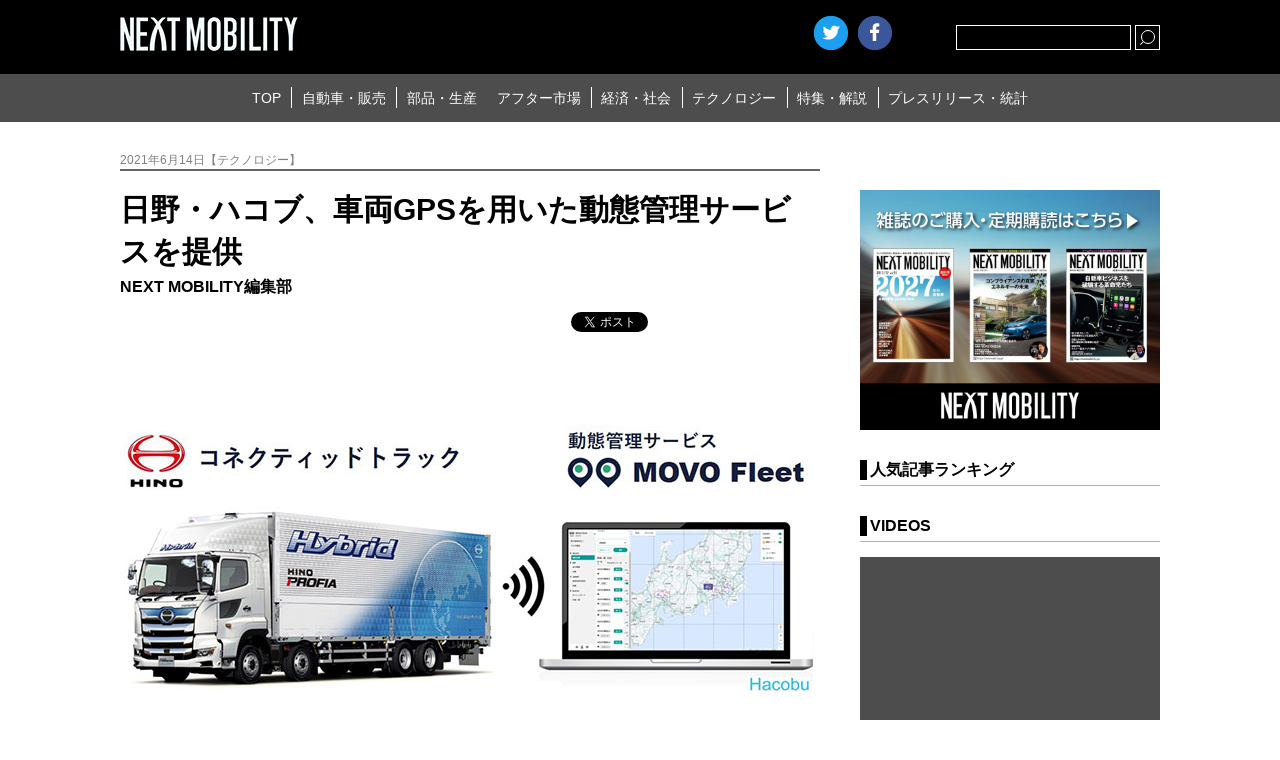

--- FILE ---
content_type: text/html; charset=UTF-8
request_url: https://www.nextmobility.jp/economy_society/hino-hacob-provides-dynamic-management-service-using-vehicle-gps20210614/
body_size: 14187
content:
<!DOCTYPE html>
<html lang="ja">
<head>
<meta http-equiv="Content-Type" content="text/html; charset=utf-8" />
<meta http-equiv="Content-Style-Type" content="text/css" />
<meta http-equiv="Content-Script-Type" content="text/javascript" />
<meta name="Keywords" content="ネクストモビリティ,自動車・販売,新型車,試乗記,自動車販売,自動車流通,レンタカー,カーリース,カーシェアリング,自動車部品,自動車素材,自動車生産,エレクトロニクス器機,自動車整備,補修部品,自動車用品,自動車カスタマイズ,自動車保険,自動車系サービス全域,自動車ビジネス,環境／エネルギー,道路／交通,社会インフラ,モータースポーツ,テクノロジー,自動車開発,情報通信,新技術,特集,連載,オピニオン
" />
<meta name="viewport" content="width=device-width, user-scalable=no, initial-scale=1, maximum-scale=1">

    
    <!-- ogp -->
    <title>日野・ハコブ、車両GPSを用いた動態管理サービスを提供 | NEXT MOBILITY | ネクストモビリティ</title><meta property="og:title" content="日野・ハコブ、車両GPSを用いた動態管理サービスを提供"><meta property="og:description" content="&nbsp; &nbsp; 日野自動車（以下「日野」）とHacobu（ハコブ）は6月14日、Hacobuが提供する動態管理サービス「MOVO Fleet（ムーボ・フリート）」の、日野コネクティッドトラック向け1か月無料ト [&hellip;]"><meta property="og:image" content="https://www.nextmobility.jp/wp-content/uploads/2021/06/Hino-Hacob-provides-dynamic-management-service-using-vehicle-GPS-20210614.jpg"><meta name="twitter:image" content="https://www.nextmobility.jp/wp-content/uploads/2021/06/Hino-Hacob-provides-dynamic-management-service-using-vehicle-GPS-20210614.jpg"><meta property="og:url" content="https://www.nextmobility.jp/economy_society/hino-hacob-provides-dynamic-management-service-using-vehicle-gps20210614/">    <meta property="og:type" content="website">
    <meta property="og:site_name" content="自動車ニュースマガジン、ネクストモビリティ">

    <meta name="twitter:card" content="summary_large_image" />
    <meta name="twitter:site" content="@NextMobility_j2" />

<link rel="stylesheet" type="text/css" href="https://www.nextmobility.jp/wp-content/themes/next-mobility/css/slick.css" />
<link rel="stylesheet" type="text/css" href="https://www.nextmobility.jp/wp-content/themes/next-mobility/style.css" />
<link rel="shortcut icon" href="https://www.nextmobility.jp/wp-content/themes/next-mobility/img/favicon.ico">
<link rel="apple-touch-icon" href="https://www.nextmobility.jp/wp-content/themes/next-mobility/img/nextmobility_sp.png" sizes="180x180">
<link rel="apple-touch-icon" href="https://www.nextmobility.jp/wp-content/themes/next-mobility/img/nextmobility_icon.png" sizes="192x192">



<!-- Google Analytics -->
<script async src="https://www.googletagmanager.com/gtag/js?id=UA-110481217-1"></script>
<script>
  window.dataLayer = window.dataLayer || [];
  function gtag(){dataLayer.push(arguments);}
  gtag('js', new Date());
  gtag('config', 'UA-110481217-1', {
 'linker': {
  'domains': ['nextmobility.jp', 'j2complex.co.jp']
 }
});
</script>

<script src="https://www.nextmobility.jp/wp-content/themes/next-mobility/js/nextmobility_sasquatch_user.js"></script>

<meta name='robots' content='max-image-preview:large' />
	<style>img:is([sizes="auto" i], [sizes^="auto," i]) { contain-intrinsic-size: 3000px 1500px }</style>
			<!-- This site uses the Google Analytics by MonsterInsights plugin v9.2.4 - Using Analytics tracking - https://www.monsterinsights.com/ -->
		<!-- Note: MonsterInsights is not currently configured on this site. The site owner needs to authenticate with Google Analytics in the MonsterInsights settings panel. -->
					<!-- No tracking code set -->
				<!-- / Google Analytics by MonsterInsights -->
		<script type="text/javascript">
/* <![CDATA[ */
window._wpemojiSettings = {"baseUrl":"https:\/\/s.w.org\/images\/core\/emoji\/15.0.3\/72x72\/","ext":".png","svgUrl":"https:\/\/s.w.org\/images\/core\/emoji\/15.0.3\/svg\/","svgExt":".svg","source":{"concatemoji":"https:\/\/www.nextmobility.jp\/wp-includes\/js\/wp-emoji-release.min.js?ver=6.7.1"}};
/*! This file is auto-generated */
!function(i,n){var o,s,e;function c(e){try{var t={supportTests:e,timestamp:(new Date).valueOf()};sessionStorage.setItem(o,JSON.stringify(t))}catch(e){}}function p(e,t,n){e.clearRect(0,0,e.canvas.width,e.canvas.height),e.fillText(t,0,0);var t=new Uint32Array(e.getImageData(0,0,e.canvas.width,e.canvas.height).data),r=(e.clearRect(0,0,e.canvas.width,e.canvas.height),e.fillText(n,0,0),new Uint32Array(e.getImageData(0,0,e.canvas.width,e.canvas.height).data));return t.every(function(e,t){return e===r[t]})}function u(e,t,n){switch(t){case"flag":return n(e,"\ud83c\udff3\ufe0f\u200d\u26a7\ufe0f","\ud83c\udff3\ufe0f\u200b\u26a7\ufe0f")?!1:!n(e,"\ud83c\uddfa\ud83c\uddf3","\ud83c\uddfa\u200b\ud83c\uddf3")&&!n(e,"\ud83c\udff4\udb40\udc67\udb40\udc62\udb40\udc65\udb40\udc6e\udb40\udc67\udb40\udc7f","\ud83c\udff4\u200b\udb40\udc67\u200b\udb40\udc62\u200b\udb40\udc65\u200b\udb40\udc6e\u200b\udb40\udc67\u200b\udb40\udc7f");case"emoji":return!n(e,"\ud83d\udc26\u200d\u2b1b","\ud83d\udc26\u200b\u2b1b")}return!1}function f(e,t,n){var r="undefined"!=typeof WorkerGlobalScope&&self instanceof WorkerGlobalScope?new OffscreenCanvas(300,150):i.createElement("canvas"),a=r.getContext("2d",{willReadFrequently:!0}),o=(a.textBaseline="top",a.font="600 32px Arial",{});return e.forEach(function(e){o[e]=t(a,e,n)}),o}function t(e){var t=i.createElement("script");t.src=e,t.defer=!0,i.head.appendChild(t)}"undefined"!=typeof Promise&&(o="wpEmojiSettingsSupports",s=["flag","emoji"],n.supports={everything:!0,everythingExceptFlag:!0},e=new Promise(function(e){i.addEventListener("DOMContentLoaded",e,{once:!0})}),new Promise(function(t){var n=function(){try{var e=JSON.parse(sessionStorage.getItem(o));if("object"==typeof e&&"number"==typeof e.timestamp&&(new Date).valueOf()<e.timestamp+604800&&"object"==typeof e.supportTests)return e.supportTests}catch(e){}return null}();if(!n){if("undefined"!=typeof Worker&&"undefined"!=typeof OffscreenCanvas&&"undefined"!=typeof URL&&URL.createObjectURL&&"undefined"!=typeof Blob)try{var e="postMessage("+f.toString()+"("+[JSON.stringify(s),u.toString(),p.toString()].join(",")+"));",r=new Blob([e],{type:"text/javascript"}),a=new Worker(URL.createObjectURL(r),{name:"wpTestEmojiSupports"});return void(a.onmessage=function(e){c(n=e.data),a.terminate(),t(n)})}catch(e){}c(n=f(s,u,p))}t(n)}).then(function(e){for(var t in e)n.supports[t]=e[t],n.supports.everything=n.supports.everything&&n.supports[t],"flag"!==t&&(n.supports.everythingExceptFlag=n.supports.everythingExceptFlag&&n.supports[t]);n.supports.everythingExceptFlag=n.supports.everythingExceptFlag&&!n.supports.flag,n.DOMReady=!1,n.readyCallback=function(){n.DOMReady=!0}}).then(function(){return e}).then(function(){var e;n.supports.everything||(n.readyCallback(),(e=n.source||{}).concatemoji?t(e.concatemoji):e.wpemoji&&e.twemoji&&(t(e.twemoji),t(e.wpemoji)))}))}((window,document),window._wpemojiSettings);
/* ]]> */
</script>
<style id='wp-emoji-styles-inline-css' type='text/css'>

	img.wp-smiley, img.emoji {
		display: inline !important;
		border: none !important;
		box-shadow: none !important;
		height: 1em !important;
		width: 1em !important;
		margin: 0 0.07em !important;
		vertical-align: -0.1em !important;
		background: none !important;
		padding: 0 !important;
	}
</style>
<link rel='stylesheet' id='wp-block-library-css' href='https://www.nextmobility.jp/wp-includes/css/dist/block-library/style.min.css?ver=6.7.1' type='text/css' media='all' />
<style id='classic-theme-styles-inline-css' type='text/css'>
/*! This file is auto-generated */
.wp-block-button__link{color:#fff;background-color:#32373c;border-radius:9999px;box-shadow:none;text-decoration:none;padding:calc(.667em + 2px) calc(1.333em + 2px);font-size:1.125em}.wp-block-file__button{background:#32373c;color:#fff;text-decoration:none}
</style>
<style id='global-styles-inline-css' type='text/css'>
:root{--wp--preset--aspect-ratio--square: 1;--wp--preset--aspect-ratio--4-3: 4/3;--wp--preset--aspect-ratio--3-4: 3/4;--wp--preset--aspect-ratio--3-2: 3/2;--wp--preset--aspect-ratio--2-3: 2/3;--wp--preset--aspect-ratio--16-9: 16/9;--wp--preset--aspect-ratio--9-16: 9/16;--wp--preset--color--black: #000000;--wp--preset--color--cyan-bluish-gray: #abb8c3;--wp--preset--color--white: #ffffff;--wp--preset--color--pale-pink: #f78da7;--wp--preset--color--vivid-red: #cf2e2e;--wp--preset--color--luminous-vivid-orange: #ff6900;--wp--preset--color--luminous-vivid-amber: #fcb900;--wp--preset--color--light-green-cyan: #7bdcb5;--wp--preset--color--vivid-green-cyan: #00d084;--wp--preset--color--pale-cyan-blue: #8ed1fc;--wp--preset--color--vivid-cyan-blue: #0693e3;--wp--preset--color--vivid-purple: #9b51e0;--wp--preset--gradient--vivid-cyan-blue-to-vivid-purple: linear-gradient(135deg,rgba(6,147,227,1) 0%,rgb(155,81,224) 100%);--wp--preset--gradient--light-green-cyan-to-vivid-green-cyan: linear-gradient(135deg,rgb(122,220,180) 0%,rgb(0,208,130) 100%);--wp--preset--gradient--luminous-vivid-amber-to-luminous-vivid-orange: linear-gradient(135deg,rgba(252,185,0,1) 0%,rgba(255,105,0,1) 100%);--wp--preset--gradient--luminous-vivid-orange-to-vivid-red: linear-gradient(135deg,rgba(255,105,0,1) 0%,rgb(207,46,46) 100%);--wp--preset--gradient--very-light-gray-to-cyan-bluish-gray: linear-gradient(135deg,rgb(238,238,238) 0%,rgb(169,184,195) 100%);--wp--preset--gradient--cool-to-warm-spectrum: linear-gradient(135deg,rgb(74,234,220) 0%,rgb(151,120,209) 20%,rgb(207,42,186) 40%,rgb(238,44,130) 60%,rgb(251,105,98) 80%,rgb(254,248,76) 100%);--wp--preset--gradient--blush-light-purple: linear-gradient(135deg,rgb(255,206,236) 0%,rgb(152,150,240) 100%);--wp--preset--gradient--blush-bordeaux: linear-gradient(135deg,rgb(254,205,165) 0%,rgb(254,45,45) 50%,rgb(107,0,62) 100%);--wp--preset--gradient--luminous-dusk: linear-gradient(135deg,rgb(255,203,112) 0%,rgb(199,81,192) 50%,rgb(65,88,208) 100%);--wp--preset--gradient--pale-ocean: linear-gradient(135deg,rgb(255,245,203) 0%,rgb(182,227,212) 50%,rgb(51,167,181) 100%);--wp--preset--gradient--electric-grass: linear-gradient(135deg,rgb(202,248,128) 0%,rgb(113,206,126) 100%);--wp--preset--gradient--midnight: linear-gradient(135deg,rgb(2,3,129) 0%,rgb(40,116,252) 100%);--wp--preset--font-size--small: 13px;--wp--preset--font-size--medium: 20px;--wp--preset--font-size--large: 36px;--wp--preset--font-size--x-large: 42px;--wp--preset--spacing--20: 0.44rem;--wp--preset--spacing--30: 0.67rem;--wp--preset--spacing--40: 1rem;--wp--preset--spacing--50: 1.5rem;--wp--preset--spacing--60: 2.25rem;--wp--preset--spacing--70: 3.38rem;--wp--preset--spacing--80: 5.06rem;--wp--preset--shadow--natural: 6px 6px 9px rgba(0, 0, 0, 0.2);--wp--preset--shadow--deep: 12px 12px 50px rgba(0, 0, 0, 0.4);--wp--preset--shadow--sharp: 6px 6px 0px rgba(0, 0, 0, 0.2);--wp--preset--shadow--outlined: 6px 6px 0px -3px rgba(255, 255, 255, 1), 6px 6px rgba(0, 0, 0, 1);--wp--preset--shadow--crisp: 6px 6px 0px rgba(0, 0, 0, 1);}:where(.is-layout-flex){gap: 0.5em;}:where(.is-layout-grid){gap: 0.5em;}body .is-layout-flex{display: flex;}.is-layout-flex{flex-wrap: wrap;align-items: center;}.is-layout-flex > :is(*, div){margin: 0;}body .is-layout-grid{display: grid;}.is-layout-grid > :is(*, div){margin: 0;}:where(.wp-block-columns.is-layout-flex){gap: 2em;}:where(.wp-block-columns.is-layout-grid){gap: 2em;}:where(.wp-block-post-template.is-layout-flex){gap: 1.25em;}:where(.wp-block-post-template.is-layout-grid){gap: 1.25em;}.has-black-color{color: var(--wp--preset--color--black) !important;}.has-cyan-bluish-gray-color{color: var(--wp--preset--color--cyan-bluish-gray) !important;}.has-white-color{color: var(--wp--preset--color--white) !important;}.has-pale-pink-color{color: var(--wp--preset--color--pale-pink) !important;}.has-vivid-red-color{color: var(--wp--preset--color--vivid-red) !important;}.has-luminous-vivid-orange-color{color: var(--wp--preset--color--luminous-vivid-orange) !important;}.has-luminous-vivid-amber-color{color: var(--wp--preset--color--luminous-vivid-amber) !important;}.has-light-green-cyan-color{color: var(--wp--preset--color--light-green-cyan) !important;}.has-vivid-green-cyan-color{color: var(--wp--preset--color--vivid-green-cyan) !important;}.has-pale-cyan-blue-color{color: var(--wp--preset--color--pale-cyan-blue) !important;}.has-vivid-cyan-blue-color{color: var(--wp--preset--color--vivid-cyan-blue) !important;}.has-vivid-purple-color{color: var(--wp--preset--color--vivid-purple) !important;}.has-black-background-color{background-color: var(--wp--preset--color--black) !important;}.has-cyan-bluish-gray-background-color{background-color: var(--wp--preset--color--cyan-bluish-gray) !important;}.has-white-background-color{background-color: var(--wp--preset--color--white) !important;}.has-pale-pink-background-color{background-color: var(--wp--preset--color--pale-pink) !important;}.has-vivid-red-background-color{background-color: var(--wp--preset--color--vivid-red) !important;}.has-luminous-vivid-orange-background-color{background-color: var(--wp--preset--color--luminous-vivid-orange) !important;}.has-luminous-vivid-amber-background-color{background-color: var(--wp--preset--color--luminous-vivid-amber) !important;}.has-light-green-cyan-background-color{background-color: var(--wp--preset--color--light-green-cyan) !important;}.has-vivid-green-cyan-background-color{background-color: var(--wp--preset--color--vivid-green-cyan) !important;}.has-pale-cyan-blue-background-color{background-color: var(--wp--preset--color--pale-cyan-blue) !important;}.has-vivid-cyan-blue-background-color{background-color: var(--wp--preset--color--vivid-cyan-blue) !important;}.has-vivid-purple-background-color{background-color: var(--wp--preset--color--vivid-purple) !important;}.has-black-border-color{border-color: var(--wp--preset--color--black) !important;}.has-cyan-bluish-gray-border-color{border-color: var(--wp--preset--color--cyan-bluish-gray) !important;}.has-white-border-color{border-color: var(--wp--preset--color--white) !important;}.has-pale-pink-border-color{border-color: var(--wp--preset--color--pale-pink) !important;}.has-vivid-red-border-color{border-color: var(--wp--preset--color--vivid-red) !important;}.has-luminous-vivid-orange-border-color{border-color: var(--wp--preset--color--luminous-vivid-orange) !important;}.has-luminous-vivid-amber-border-color{border-color: var(--wp--preset--color--luminous-vivid-amber) !important;}.has-light-green-cyan-border-color{border-color: var(--wp--preset--color--light-green-cyan) !important;}.has-vivid-green-cyan-border-color{border-color: var(--wp--preset--color--vivid-green-cyan) !important;}.has-pale-cyan-blue-border-color{border-color: var(--wp--preset--color--pale-cyan-blue) !important;}.has-vivid-cyan-blue-border-color{border-color: var(--wp--preset--color--vivid-cyan-blue) !important;}.has-vivid-purple-border-color{border-color: var(--wp--preset--color--vivid-purple) !important;}.has-vivid-cyan-blue-to-vivid-purple-gradient-background{background: var(--wp--preset--gradient--vivid-cyan-blue-to-vivid-purple) !important;}.has-light-green-cyan-to-vivid-green-cyan-gradient-background{background: var(--wp--preset--gradient--light-green-cyan-to-vivid-green-cyan) !important;}.has-luminous-vivid-amber-to-luminous-vivid-orange-gradient-background{background: var(--wp--preset--gradient--luminous-vivid-amber-to-luminous-vivid-orange) !important;}.has-luminous-vivid-orange-to-vivid-red-gradient-background{background: var(--wp--preset--gradient--luminous-vivid-orange-to-vivid-red) !important;}.has-very-light-gray-to-cyan-bluish-gray-gradient-background{background: var(--wp--preset--gradient--very-light-gray-to-cyan-bluish-gray) !important;}.has-cool-to-warm-spectrum-gradient-background{background: var(--wp--preset--gradient--cool-to-warm-spectrum) !important;}.has-blush-light-purple-gradient-background{background: var(--wp--preset--gradient--blush-light-purple) !important;}.has-blush-bordeaux-gradient-background{background: var(--wp--preset--gradient--blush-bordeaux) !important;}.has-luminous-dusk-gradient-background{background: var(--wp--preset--gradient--luminous-dusk) !important;}.has-pale-ocean-gradient-background{background: var(--wp--preset--gradient--pale-ocean) !important;}.has-electric-grass-gradient-background{background: var(--wp--preset--gradient--electric-grass) !important;}.has-midnight-gradient-background{background: var(--wp--preset--gradient--midnight) !important;}.has-small-font-size{font-size: var(--wp--preset--font-size--small) !important;}.has-medium-font-size{font-size: var(--wp--preset--font-size--medium) !important;}.has-large-font-size{font-size: var(--wp--preset--font-size--large) !important;}.has-x-large-font-size{font-size: var(--wp--preset--font-size--x-large) !important;}
:where(.wp-block-post-template.is-layout-flex){gap: 1.25em;}:where(.wp-block-post-template.is-layout-grid){gap: 1.25em;}
:where(.wp-block-columns.is-layout-flex){gap: 2em;}:where(.wp-block-columns.is-layout-grid){gap: 2em;}
:root :where(.wp-block-pullquote){font-size: 1.5em;line-height: 1.6;}
</style>
<link rel="https://api.w.org/" href="https://www.nextmobility.jp/wp-json/" /><link rel="alternate" title="JSON" type="application/json" href="https://www.nextmobility.jp/wp-json/wp/v2/posts/131723" /><link rel="EditURI" type="application/rsd+xml" title="RSD" href="https://www.nextmobility.jp/xmlrpc.php?rsd" />
<meta name="generator" content="WordPress 6.7.1" />
<link rel="canonical" href="https://www.nextmobility.jp/economy_society/hino-hacob-provides-dynamic-management-service-using-vehicle-gps20210614/" />
<link rel='shortlink' href='https://www.nextmobility.jp/?p=131723' />
<link rel="alternate" title="oEmbed (JSON)" type="application/json+oembed" href="https://www.nextmobility.jp/wp-json/oembed/1.0/embed?url=https%3A%2F%2Fwww.nextmobility.jp%2Feconomy_society%2Fhino-hacob-provides-dynamic-management-service-using-vehicle-gps20210614%2F" />
<link rel="alternate" title="oEmbed (XML)" type="text/xml+oembed" href="https://www.nextmobility.jp/wp-json/oembed/1.0/embed?url=https%3A%2F%2Fwww.nextmobility.jp%2Feconomy_society%2Fhino-hacob-provides-dynamic-management-service-using-vehicle-gps20210614%2F&#038;format=xml" />
<script type="application/ld+json">{
              "@context" : "http://schema.org",
              "@type" : "Article",
              "name" : "日野・ハコブ、車両GPSを用いた動態管理サービスを提供",
              "author" : {
                   "@type" : "Person",
                   "name" : "NEXT MOBILITY編集部"
                   },
              "datePublished" : "2021-6-14",
              "image" : "https://www.nextmobility.jp/wp-content/uploads/2021/06/Hino-Hacob-provides-dynamic-management-service-using-vehicle-GPS-20210614.jpg",
              "headline" : "日野・ハコブ、車両GPSを用いた動態管理サービスを提供",
              "articleSection" : "テクノロジー",
              "url" : "https://www.nextmobility.jp/economy_society/hino-hacob-provides-dynamic-management-service-using-vehicle-gps20210614/",
              "publisher" : {
                   "@type" : "Organization",
                   "name" : "next mobility",
                   "logo" : {
                                 "@type" : "ImageObject",
                                 "url" : "https://nextmobility.jp/wp-content/themes/next-mobility/img/logo.png",
                                 "width" : "178" ,
                                 "height" : "34" 
                              }
                   }
              }</script>
</head>

<body>
    <header class="header_wrap">
        <div class="header_title">
            <h1 class="header_logo"><a href="https://www.nextmobility.jp/"><img src="https://www.nextmobility.jp/wp-content/themes/next-mobility/img/logo.png" alt="NEXT MOBILITY"></a></h1>
            <div class="header_seach">
                <div class="btn_searchOpen"></div>
                <div class="header_search_cont">
                    <form role="search" method="get" id="searchform" class="header_search_form" action="https://www.nextmobility.jp/">
                        <input name="s" class="s" id="search" type="text" required>
                        <div class="header_search_submit btn"><input type="submit"></div>
                    </form>
                </div>
            </div>
            <!-- SNS Start -->
                        <script>
             //別窓の左と上の余白を求める(子画面中央制御)
              var w = ( screen.width-650 ) / 2;
              var h = ( screen.height-470 ) / 2;
            </script>
            <ul class="header_sns">
                <li><a href="https://twitter.com/share?url=https%3A%2F%2Fwww.nextmobility.jp&text="
                       class="btn_twitter"
                       onclick="window.open(this.href, 'tweetwindow', 'width=650, height=470, left=' + w + ', top='+ h +', personalbar=0, toolbar=0, scrollbars=1, sizable=1'); return false;">Twitter</a></li>
                <li><a href="https://www.facebook.com/sharer/sharer.php?u=https%3A%2F%2Fwww.nextmobility.jp" onclick="window.open(this.href, 'fbwindow',   'width=650, height=470, left=' + w + ', top='+ h +', personalbar=0, toolbar=0, scrollbars=1, sizable=1'); return false;" class="btn_facebook">facebook</a></li>
                <li class="hatena"><a href="https://b.hatena.ne.jp/entry/" class="hatena-bookmark-button" data-hatena-bookmark-layout="touch" data-hatena-bookmark-width="34" data-hatena-bookmark-height="34" title="このエントリーをはてなブックマークに追加"><img src="https://b.st-hatena.com/images/v4/public/entry-button/button-only@2x.png" alt="このエントリーをはてなブックマークに追加" width="20" height="20" style="border: none;" /></a><script type="text/javascript" src="https://b.st-hatena.com/js/bookmark_button.js" charset="utf-8" async="async"></script></li>
            </ul>
            <!-- SNS End -->
            <div class="btn_header_menu open"><span>MENU</span></div>
        </div>
        <nav class="header_menu">
            <div class="menu_wrap">
                                <ul class="header_menu_list">
                    <li class="header_menu_item"><a href="https://www.nextmobility.jp">TOP</a></li>
<li class="header_menu_item"><a href="https://www.nextmobility.jp/car_sales/">自動車・販売</a></li>
                    <li class="header_menu_item"><a href="https://www.nextmobility.jp/car_parts/">部品・生産</a></li>
                    <li class="header_menu_item"><a href="https://www.nextmobility.jp/after_market/">アフター市場</a></li>
                    <li class="header_menu_item"><a href="https://www.nextmobility.jp/economy_society/">経済・社会</a></li>
                    <li class="header_menu_item"><a href="https://www.nextmobility.jp/new_technology/">テクノロジー</a></li>
                    <li class="header_menu_item"><a href="https://www.nextmobility.jp/special_issue/">特集・解説</a></li>
                    <li class="header_menu_item"><a href="https://www.nextmobility.jp/short_news/">プレスリリース・統計</a></li>
                </ul>
            </div>
        </nav>
        <meta name='robots' content='max-image-preview:large' />
	<style>img:is([sizes="auto" i], [sizes^="auto," i]) { contain-intrinsic-size: 3000px 1500px }</style>
			<!-- This site uses the Google Analytics by MonsterInsights plugin v9.2.4 - Using Analytics tracking - https://www.monsterinsights.com/ -->
		<!-- Note: MonsterInsights is not currently configured on this site. The site owner needs to authenticate with Google Analytics in the MonsterInsights settings panel. -->
					<!-- No tracking code set -->
				<!-- / Google Analytics by MonsterInsights -->
		<link rel="https://api.w.org/" href="https://www.nextmobility.jp/wp-json/" /><link rel="alternate" title="JSON" type="application/json" href="https://www.nextmobility.jp/wp-json/wp/v2/posts/131723" /><link rel="EditURI" type="application/rsd+xml" title="RSD" href="https://www.nextmobility.jp/xmlrpc.php?rsd" />
<meta name="generator" content="WordPress 6.7.1" />
<link rel="canonical" href="https://www.nextmobility.jp/economy_society/hino-hacob-provides-dynamic-management-service-using-vehicle-gps20210614/" />
<link rel='shortlink' href='https://www.nextmobility.jp/?p=131723' />
<link rel="alternate" title="oEmbed (JSON)" type="application/json+oembed" href="https://www.nextmobility.jp/wp-json/oembed/1.0/embed?url=https%3A%2F%2Fwww.nextmobility.jp%2Feconomy_society%2Fhino-hacob-provides-dynamic-management-service-using-vehicle-gps20210614%2F" />
<link rel="alternate" title="oEmbed (XML)" type="text/xml+oembed" href="https://www.nextmobility.jp/wp-json/oembed/1.0/embed?url=https%3A%2F%2Fwww.nextmobility.jp%2Feconomy_society%2Fhino-hacob-provides-dynamic-management-service-using-vehicle-gps20210614%2F&#038;format=xml" />
    </header>
    <!-- /#header  -->

    <div class="area_wrap">
        <section class="main_wrap">

            <div class="main_cont">
                               <section class="single_wrap">
                    <div class="single_header">

                                          



                        <p class="single_sub">2021年6月14日【テクノロジー】</p>


                        <h1 class="single_title">日野・ハコブ、車両GPSを用いた動態管理サービスを提供</h1>

                                                                        <p class="single_cont_author">NEXT MOBILITY編集部</p>
                        
                        <ul class="single_sns">
                            <li class="single_sns_item">
                                <a href="https://twitter.com/share" class="twitter-share-button">Tweet</a><script>!function(d,s,id){var js,fjs=d.getElementsByTagName(s)[0],p=/^http:/.test(d.location)?'http':'https';if(!d.getElementById(id)){js=d.createElement(s);js.id=id;js.src=p+'://platform.twitter.com/widgets.js';fjs.parentNode.insertBefore(js,fjs);}}(document, 'script', 'twitter-wjs');</script>
                            </li>
                            <li class="single_sns_item">
                                <div class="fb-like" data-href="" data-layout="button_count" data-action="like" data-size="small" data-show-faces="false" data-share="false"></div>
                            </li>
                            <li class="single_sns_item">
                                                            <iframe src="https://www.facebook.com/plugins/share_button.php?href=https%3A%2F%2Fwww.nextmobility.jp%2Feconomy_society%2Fhino-hacob-provides-dynamic-management-service-using-vehicle-gps20210614%2F&layout=button&size=small&mobile_iframe=true&appId=202238750538917&width=61&height=20" width="61" height="20" style="border:none;overflow:hidden" scrolling="no" frameborder="0" allowTransparency="true" allow="encrypted-media"></iframe>
                              <!-- <iframe src="https://www.facebook.com/plugins/share_button.php?href=https%3A%2F%2Fdevelopers.facebook.com%2Fdocs%2Fplugins%2F&layout=button&size=small&mobile_iframe=true&width=61&height=20&appId" width="61" height="20" style="border:none;overflow:hidden" scrolling="no" frameborder="0" allowTransparency="true" allow="encrypted-media"></iframe>
                              -->
                                <!-- <div class="fb-share-button" data-href="" data-layout="button" data-size="small" data-mobile-iframe="true"><a class="fb-xfbml-parse-ignore" target="_blank" href="https://www.facebook.com/sharer/sharer.php?u=https%3A%2F%2Fdevelopers.facebook.com%2Fdocs%2Fplugins%2F&amp;src=sdkpreparse">シェア</a></div> -->
                            </li>
                            <li class="single_sns_item">
                                <a href="https://b.hatena.ne.jp/entry/" class="hatena-bookmark-button" data-hatena-bookmark-layout="basic-label" data-hatena-bookmark-lang="ja" data-hatena-bookmark-width="90" data-hatena-bookmark-height="20" title="このエントリーをはてなブックマークに追加"><img src="https://b.st-hatena.com/images/v4/public/entry-button/button-only@2x.png" alt="このエントリーをはてなブックマークに追加" width="20" height="20" style="border: none;" /></a><script type="text/javascript" src="https://b.st-hatena.com/js/bookmark_button.js" charset="utf-8" async="async"></script>
                            </li>
                            
                        </ul>
                    </div>

                    <div class="single_hero"><img src="https://www.nextmobility.jp/wp-content/uploads/2021/06/Hino-Hacob-provides-dynamic-management-service-using-vehicle-GPS-20210614.jpg" alt=""></div>                    <p>&nbsp;</p>
<p>&nbsp;</p>
<p>日野自動車（以下「日野」）とHacobu（ハコブ）は6月14日、Hacobuが提供する動態管理サービス「MOVO Fleet（ムーボ・フリート）」の、日野コネクティッドトラック向け1か月無料トライアルキャンペーンを開始した。</p>
<p>&nbsp;</p>
<p>Hacobuの動態管理サービス「MOVO Fleet」は、物流業界に特化したテレマティクスサービスで、専用GPS端末を使った車両位置把握により、運行管理者の業務負担軽減や配送業務の効率化をサポートする。</p>
<p>&nbsp;</p>
<p>2017年5月以降に発売した日野プロフィア、日野レンジャー、および2019年5月以降に発売した日野デュトロといった、車両GPSを標準搭載している日野のコネクティッドトラックであれば、専用GPS端末なしでMOVO Fleetの機能を利用することができる。</p>
<p>&nbsp;</p>
<p>日野とHacobuは、ドライバー不足に代表される、物流にまつわる社会課題の解決を目指して2019年9月に資本業務提携契約を締結している。両社は今後さらにデータ連携を強化し、接続した車両・走行データを活用して様々なサービスを展開することでさらなる価値を創出し、社会や顧客の課題解決に貢献するとしている。</p>
<p>&nbsp;</p>
<p>キャンペーンサイト<br />
<a href="https://bit.ly/3g6qyOs" target="_blank" rel="noopener">https://bit.ly/3g6qyOs</a></p>
                                    </section>
                <aside class="single_footer">
                    <dl class="single_keyword">
                        <dd>関連キーワード</dd>
                        <dt><a href="https://www.nextmobility.jp/tag/%e6%97%a5%e9%87%8e%e8%87%aa%e5%8b%95%e8%bb%8a/" rel="tag">日野自動車</a>, <a href="https://www.nextmobility.jp/tag/%e7%b5%8c%e6%b8%88%e3%83%bb%e7%a4%be%e4%bc%9a/" rel="tag">経済・社会</a>, <a href="https://www.nextmobility.jp/tag/%e8%87%aa%e5%8b%95%e8%bb%8a%e3%83%bb%e8%b2%a9%e5%a3%b2/" rel="tag">自動車・販売</a>, <a href="https://www.nextmobility.jp/tag/%e9%83%a8%e5%93%81%e3%83%bb%e7%94%9f%e7%94%a3/" rel="tag">部品・生産</a></dt>                    </dl>

                    <ul class="single_sns">
                        <li class="single_sns_item">
                            <a href="https://twitter.com/share" class="twitter-share-button">Tweet</a><script>!function(d,s,id){var js,fjs=d.getElementsByTagName(s)[0],p=/^http:/.test(d.location)?'http':'https';if(!d.getElementById(id)){js=d.createElement(s);js.id=id;js.src=p+'://platform.twitter.com/widgets.js';fjs.parentNode.insertBefore(js,fjs);}}(document, 'script', 'twitter-wjs');</script>
                        </li>
                        <li class="single_sns_item">
                            <div class="fb-like" data-href="" data-layout="button_count" data-action="like" data-size="small" data-show-faces="false" data-share="false"></div>
                        </li>
                        <li class="single_sns_item">
                                                    <iframe src="https://www.facebook.com/plugins/share_button.php?href=https%3A%2F%2Fwww.nextmobility.jp%2Feconomy_society%2Fhino-hacob-provides-dynamic-management-service-using-vehicle-gps20210614%2F&layout=button&size=small&mobile_iframe=true&appId=202238750538917&width=61&height=20" width="61" height="20" style="border:none;overflow:hidden" scrolling="no" frameborder="0" allowTransparency="true" allow="encrypted-media"></iframe>
                        </li>
                        <li class="single_sns_item">
                        <a href="https://b.hatena.ne.jp/entry/" class="hatena-bookmark-button" data-hatena-bookmark-layout="basic-label" data-hatena-bookmark-lang="ja" data-hatena-bookmark-width="90" data-hatena-bookmark-height="20" title="このエントリーをはてなブックマークに追加"><img src="https://b.st-hatena.com/images/v4/public/entry-button/button-only@2x.png" alt="このエントリーをはてなブックマークに追加" width="20" height="20" style="border: none;" /></a><script type="text/javascript" src="https://b.st-hatena.com/js/bookmark_button.js" charset="utf-8" async="async"></script>
                        </li>
                    </ul>

                    <div class="single_report">
  <h3 class="report_title">関連する記事</h3>
  <ul class="report_cont">
        <li class="report_cont_item"><a href="https://www.nextmobility.jp/new_technology/demonstration-of-proposing-stores-based-on-denso-and-ntt-data-individual-characteristics20210608/">デンソーとNTTデータ、個人の特性から店舗を提案する実証<span>2021年6月8日</span></a></li>
        <li class="report_cont_item"><a href="https://www.nextmobility.jp/economy_society/fukushima-prefecture-and-toyota-start-studying-for-future-urban-development-using-hydrogen20210604/">福島県とトヨタ、水素活用の未来の街づくりに向け検討開始<span>2021年6月4日</span></a></li>
        <li class="report_cont_item"><a href="https://www.nextmobility.jp/car_sales/hino-integrates-3-metropolitan-area-sales-companies-into-minami-kanto-hino-motors20210601/">日野、首都圏3販社を「南関東日野自動車」に統合<span>2021年6月1日</span></a></li>
        <li class="report_cont_item"><a href="https://www.nextmobility.jp/new_technology/toyota-tsusho-invests-in-a-telematics-insurance-system-company-in-kenya20210526/">豊田通商、ケニアのテレマティクス保険システム企業に出資<span>2021年5月26日</span></a></li>
        <li class="report_cont_item"><a href="https://www.nextmobility.jp/car_sales/subaru-levorg-gets-the-highest-score-in-car-safety-performance-evaluation20210525/">スバル・レヴォーグ、自動車安全性能評価で最高得点を獲得<span>2021年5月25日</span></a></li>
        <li class="report_cont_item"><a href="https://www.nextmobility.jp/topics/introducing-nissan-focusing-on-electrification-and-driving-support-technology-hitokuru-202120210525/">日産、電動化や運転支援技術を中心に紹介【人くる２０２１】<span>2021年5月25日</span></a></li>
        <li class="report_cont_item"><a href="https://www.nextmobility.jp/topics/huawei-exhibits-at-human-kuru-2021-online20210514/">ファーウェイ、「人くる2021オンライン」へ出展<span>2021年5月14日</span></a></li>
     </ul>
</div>
                </aside>
            </div>
        </section>
        <aside class="sidebar_wrap index">
    <!--  住友ベークライトバナー -->
        <!-- 独占取材 バナー -->
        <!-- 雑誌購読LP バナー -->
                <div class="sidebar_banner"><a href="https://www.nextmobility.jp/lp/" target="_blank"><img src="https://www.nextmobility.jp/wp-content/themes/next-mobility/img/next-mobility_banner.jpg" alt="雑誌の定期購読のお申込みはこちら"></a></div>
<!--            <div class="sidebar_banner"><a href="http://www.semiconjapan.org/jp/" target="_blank"><img src="<?php// bloginfo('template_url'); ?>/img/scj2019_NextMobility_bnr_876x800.jpg" alt="SEMICON JAPAN"></a></div>-->
    <!-- rank -->
                <section class="ranking_wrap">
                <h3 class="ranking_title">人気記事ランキング</h3>
                <!--<ul class="ranking_switch">
                    <li class="current"><a href="">day</a></li>
                    <li><a href="">week</a></li>
                    <li><a href="">month</a></li>
                </ul>-->
                <ol class="ranking_cont">

								                    
                </ol>
            </section>
    <!-- presscubeバナー -->
        <!-- 動画 -->
                <section class="videos_wrap">
                <h3 class="videos_title">VIDEOS</h3>
                <ul class="videos_cont">

                    <li class="videos_cont_item">
                        <div class="videos_cont_iframe"><iframe src="//www.youtube.com/embed/13-xLT7aiN0?rel=0" allowfullscreen></iframe></div>
                            <p class="videos_cont_data">2025年1月10日</p>
                            <p class="videos_cont_cap">東京オートサロン2025開幕</p>
                    </li>
                    <li class="videos_cont_item">
                        <div class="videos_cont_iframe"><iframe src="//www.youtube.com/embed/pbBprsm9ciw?rel=0" allowfullscreen></iframe></div>
                            <p class="videos_cont_data">2025年1月7日</p>
                            <p class="videos_cont_cap">自工会ビジョン2025発表（賀詞交歓会・於）</p>
                    </li>
                </ul>
            </section>

    <!-- バナー2 -->
                <section class="news_wrap">
                <!--<h3 class="news_title">NEXT MOBILITY最新号</h3>-->
                <div class="news_cont">
                    <!--<figure class="news_cont_thumb"><a href="https://www.j2complex.co.jp/sasquatch/" target="_blank"><img src="/img/SASQUATCH_BANNER.gif" alt="sasquatch サスカッチ"></a></figure>-->
                </div>
            </section>

    <!-- recommend -->
    <section class="recommend_wrap">
<h3 class="recommend_title">おすすめ記事</h3>
       <ul class="recommend_cont">
           <li class="recommend_cont_item">
               <a href="https://www.nextmobility.jp/company/tokai-rika-forms-capital-and-business-alliance-with-gms20250321/">
                   <figure class="ranking_cont_thumb"><img src="https://www.nextmobility.jp/wp-content/uploads/2025/03/Tokai-Rika-has-concluded-a-capital-and-business-alliance-with-GMS-20250321-1.jpg" alt="" style="width:85px;height:59px"></figure>
                   <p class="ranking_cont_cap">東海理化、ＧＭＳと資本業務提携</p>
               </a>
           </li>
       </ul>
       <ul class="recommend_cont">
           <li class="recommend_cont_item">
               <a href="https://www.nextmobility.jp/car_sales/mitsubishi-motors-unveils-xforce-hev-for-world-debut-in-thailand20250320/">
                   <figure class="ranking_cont_thumb"><img src="https://www.nextmobility.jp/wp-content/uploads/2025/03/mitsubishi-motors-unveils-xforce-hev-for-world-debut-in-thailand20250320-1.jpg" alt="" style="width:85px;height:59px"></figure>
                   <p class="ranking_cont_cap">三菱自動車、「エクスフォースＨＥＶ」をタイで世界初披露</p>
               </a>
           </li>
       </ul>
       <ul class="recommend_cont">
           <li class="recommend_cont_item">
               <a href="https://www.nextmobility.jp/topics/overview-of-the-35th-toyota-automobile-museum-classic-car-festival20250318/">
                   <figure class="ranking_cont_thumb"><img src="https://www.nextmobility.jp/wp-content/uploads/2025/03/Overview-of-the-35th-Toyota-Automobile-Museum-Classic-Car-Festival-20250319-20.jpg" alt="" style="width:85px;height:59px"></figure>
                   <p class="ranking_cont_cap">詳報・第３５回トヨタ博物館クラシックカー・フェスティバル</p>
               </a>
           </li>
       </ul>
       <ul class="recommend_cont">
           <li class="recommend_cont_item">
               <a href="https://www.nextmobility.jp/car_sales/audi-and-vw-authorized-dealers-launch-online-used-car-sales-network20250317/">
                   <figure class="ranking_cont_thumb"><img src="https://www.nextmobility.jp/wp-content/uploads/2025/03/audi-and-vw-authorized-dealers-launch-online-used-car-sales-network20250317-1.jpg" alt="" style="width:85px;height:59px"></figure>
                   <p class="ranking_cont_cap">Ａｕｄｉ・ＶＷ正規のオンライン中古車販売サービスが始動</p>
               </a>
           </li>
       </ul>
       <ul class="recommend_cont">
           <li class="recommend_cont_item">
               <a href="https://www.nextmobility.jp/economy_society/idemitsu-and-meitetsu-to-demonstrate-tokais-first-passenger-bus-using-next-generation-biofuel20250317/">
                   <figure class="ranking_cont_thumb"><img src="https://www.nextmobility.jp/wp-content/uploads/2025/03/idemitsu-and-meitetsu-to-demonstrate-tokais-first-passenger-bus-using-next-generation-biofuel20250317-1.jpg" alt="" style="width:85px;height:59px"></figure>
                   <p class="ranking_cont_cap">出光と名鉄、次世代バイオ燃料を使う東海初の旅客バス実証へ</p>
               </a>
           </li>
       </ul>
       <ul class="recommend_cont">
           <li class="recommend_cont_item">
               <a href="https://www.nextmobility.jp/company/stellantis-proone-to-supply-two-electric-vans-to-iveco20250315/">
                   <figure class="ranking_cont_thumb"><img src="https://www.nextmobility.jp/wp-content/uploads/2025/03/stellantis-proone-to-supply-two-electric-vans-to-iveco20250315-1.jpg" alt="" style="width:85px;height:59px"></figure>
                   <p class="ranking_cont_cap">ステランティス・プロワン、２車種のＥＶバンをイヴェコへ供給</p>
               </a>
           </li>
       </ul>
       <ul class="recommend_cont">
           <li class="recommend_cont_item">
               <a href="https://www.nextmobility.jp/car_sales/newmodel/toyota-proposes-micromobility-concept-model-for-europe20250313/">
                   <figure class="ranking_cont_thumb"><img src="https://www.nextmobility.jp/wp-content/uploads/2025/03/toyota-proposes-micromobility-concept-model-for-europe20250313-14.jpg" alt="" style="width:85px;height:59px"></figure>
                   <p class="ranking_cont_cap">トヨタ、欧州向けマイクロＢＥＶのコンセプトモデルを提案</p>
               </a>
           </li>
       </ul>
       <ul class="recommend_cont">
           <li class="recommend_cont_item">
               <a href="https://www.nextmobility.jp/car_sales/suzukis-domestic-vehicle-sales-reach-30-million-units20250313/">
                   <figure class="ranking_cont_thumb"><img src="https://www.nextmobility.jp/wp-content/uploads/2025/03/suzukis-domestic-vehicle-sales-reach-30-million-units20250313-999.jpg" alt="" style="width:85px;height:59px"></figure>
                   <p class="ranking_cont_cap">スズキ、国内四輪車販売が累計３，０００万台達成</p>
               </a>
           </li>
       </ul>
</section>

</aside>
    </div>
    <footer class="footer_wrap">
        <div class="footer_cat">
            <div class="footer_cat_cont">
                <ul class="footer_cat_list">
                    <li>
                        <ul class="footer_cat_child">
                            <li class="footer_cat_title"><a href="https://www.nextmobility.jp">TOP</a></li>
                            <li class="footer_cat_title"><a href="https://www.nextmobility.jp/media-overview/">媒体概要</a></li>
                        </ul>
                    </li>
                       <li>
                        <ul class="footer_cat_child">
                            <li class="footer_cat_title"><a href="https://www.nextmobility.jp/car_sales/">自動車・販売</a></li>
                            <li class="footer_cat_item"><a href="https://www.nextmobility.jp/newmodel/">新型車</a></li>
                            <li class="footer_cat_item"><a href="https://www.nextmobility.jp/testdrive/">試乗記</a></li>
                            <li class="footer_cat_item"><a href="https://www.nextmobility.jp/sales/">自動車販売</a></li>
                            <li class="footer_cat_item"><a href="https://www.nextmobility.jp/distribution/">自動車流通</a></li>
                            <li class="footer_cat_item"><a href="https://www.nextmobility.jp/rental/">レンタカー</a></li>
                            <li class="footer_cat_item"><a href="https://www.nextmobility.jp/lease/">カーリース</a></li>
                            <li class="footer_cat_item"><a href="https://www.nextmobility.jp/sharing/">カーシェアリング</a></li>
                        </ul>
                    </li>
                    <li>
                        <ul class="footer_cat_child">
                            <li class="footer_cat_title"><a href="https://www.nextmobility.jp/car_parts/">部品・生産</a></li>
                            <li class="footer_cat_item"><a href="https://www.nextmobility.jp/parts/">自動車部品</a></li>
                            <li class="footer_cat_item"><a href="https://www.nextmobility.jp/material/">自動車素材</a></li>
                            <li class="footer_cat_item"><a href="https://www.nextmobility.jp/production/">自動車生産</a></li>
                            <li class="footer_cat_item"><a href="https://www.nextmobility.jp/electronics/">エレクトロニクス器機</a></li>
                        </ul>
                    </li>
                    <li>
                        <ul class="footer_cat_child">
                            <li class="footer_cat_title"><a href="https://www.nextmobility.jp/after_market/">アフター市場</a></li>
                            <li class="footer_cat_item"><a href="https://www.nextmobility.jp/maintenance/">自動車整備</a></li>
                            <li class="footer_cat_item"><a href="https://www.nextmobility.jp/repair/">補修部品</a></li>
                            <li class="footer_cat_item"><a href="https://www.nextmobility.jp/supplies/">自動車用品</a></li>
                            <li class="footer_cat_item"><a href="https://www.nextmobility.jp/customization/">自動車カスタマイズ</a></li>
                            <li class="footer_cat_item"><a href="https://www.nextmobility.jp/insurance/">自動車保険</a></li>
                            <li class="footer_cat_item"><a href="https://www.nextmobility.jp/service/">自動車系サービス全域</a></li>
                        </ul>
                    </li>
                    <li>
                        <ul class="footer_cat_child">
                            <li class="footer_cat_title"><a href="https://www.nextmobility.jp/economy_society/">経済・社会</a></li>
                            <li class="footer_cat_item"><a href="https://www.nextmobility.jp/business/">自動車ビジネス</a></li>
                            <li class="footer_cat_item"><a href="https://www.nextmobility.jp/environment/">環境／エネルギー</a></li>
                            <li class="footer_cat_item"><a href="https://www.nextmobility.jp/traffic/">道路／交通</a></li>
                            <li class="footer_cat_item"><a href="https://www.nextmobility.jp/transportation/">運輸</a></li>
                            <li class="footer_cat_item"><a href="https://www.nextmobility.jp/logistics/">物流</a></li>
                            <li class="footer_cat_item"><a href="https://www.nextmobility.jp/infrastructure/">社会インフラ</a></li>
                            <li class="footer_cat_item"><a href="https://www.nextmobility.jp/economy/">シェアリングエコノミー</a></li>
                            <li class="footer_cat_item"><a href="https://www.nextmobility.jp/topics/">トピックス</a></li>
                            <li class="footer_cat_item"><a href="https://www.nextmobility.jp/politics/">政治経済</a></li>
                            <li class="footer_cat_item"><a href="https://www.nextmobility.jp/financial/">金融商況</a></li>
                            <li class="footer_cat_item"><a href="https://www.nextmobility.jp/personnel/">人事</a></li>
                            <li class="footer_cat_item"><a href="https://www.nextmobility.jp/obituary/">訃報</a></li>
                            <li class="footer_cat_item"><a href="https://www.nextmobility.jp/motorsports/">モータースポーツ</a></li>
                        </ul>
                    </li>
                    <li>
                        <ul class="footer_cat_child">
                            <li class="footer_cat_title"><a href="https://www.nextmobility.jp/new_technology/">テクノロジー</a></li>
                            <li class="footer_cat_item"><a href="https://www.nextmobility.jp/development/">自動車開発</a></li>
                            <li class="footer_cat_item"><a href="https://www.nextmobility.jp/telecommunications/">情報通信</a></li>
                            <li class="footer_cat_item"><a href="https://www.nextmobility.jp/technology/">新技術</a></li>
                        </ul>
                    </li>
                    <li>
                        <ul class="footer_cat_child">
                            <li class="footer_cat_title"><a href="https://www.nextmobility.jp/special_issue/">特集・解説</a></li>
                            <li class="footer_cat_item"><a href="https://www.nextmobility.jp/magazine/">紙面連動</a></li>
                            <li class="footer_cat_item"><a href="https://www.nextmobility.jp/feature/">特集</a></li>
                            <li class="footer_cat_item"><a href="https://www.nextmobility.jp/serialization/">連載</a></li>
                            <li class="footer_cat_item"><a href="https://www.nextmobility.jp/opinion/">オピニオン</a></li>
                        </ul>
                    </li>
                    <li>
                        <ul class="footer_cat_child">
                            <li class="footer_cat_title"><a href="https://www.nextmobility.jp/short_news/">プレスリリース・統計</a></li>
                            <li class="footer_cat_item"><a href="https://www.nextmobility.jp/short_news_category/car_sales_press/?post_type=short_news">自動車・販売</a></li>
                            <li class="footer_cat_item"><a href="https://www.nextmobility.jp/short_news_category/car_parts_press/?post_type=short_news">部品・生産</a></li>
                            <li class="footer_cat_item"><a href="https://www.nextmobility.jp/short_news_category/after_market_press/?post_type=short_news">アフター市場</a></li>
                            <li class="footer_cat_item"><a href="https://www.nextmobility.jp/short_news_category/economy_society_press/?post_type=short_news">経済・社会</a></li>
                            <li class="footer_cat_item"><a href="https://www.nextmobility.jp/short_news_category/new_technology_press/?post_type=short_news">テクノロジー</a></li>
                            <li class="footer_cat_item"><a href="https://www.nextmobility.jp/short_news_category/special_issue_press/?post_type=short_news">特集・解説</a></li>
                            <li class="footer_cat_item"><a href="https://www.nextmobility.jp/short_news_category/statistics_press/?post_type=short_news">統計</a></li>
                        </ul>
                    </li>
                </ul>
            </div>
        </div>
        <div class="footer_coloph">
            <div class="footer_coloph_cont">
                <ul class="footer_coloph_list">
                    <li class="footer_coloph_item"><a href="https://www.nextmobility.jp/about-using-the-site20171204/">本サイトのご利用について</a></li>
                    <li class="footer_coloph_item"><a href="https://www.nextmobility.jp/contact-us20171204/">お問い合わせ</a></li>
                    <li class="footer_coloph_item"><a href="https://www.j2complex.co.jp/pc.html" target="_blank">プライバシーについて</a></li>
                    <li class="footer_coloph_item"><a href="https://www.nextmobility.jp/about-us20171204/">会社概要</a></li>
                </ul>
                <div class="footer_coloph_copylight">Copyright © J2 COMPLEX INC.</div>
            </div>
        </div>
    </footer>


<!--プロフィールダイアログ-->
    <div id="listModal" class="list_modal_overlay">
        <section class="list_modal_wrap">
            <div class="list_modal_close btn">CLOSE</div>
<!-- ユーザー情報の取得 -->
            <div id="modal4" class="list_modal_cont">
                <h4 class="list_modal_title">坂上 賢治</h4>
                <p class="list_modal_cap">NEXT MOBILITY＆MOTOR CARS編集長。日刊自動車新聞を振り出しに自動車産業全域での取材活動を開始。同社の出版局へ移籍して以降は、コンシューマー向け媒体（発行45万部）を筆頭に、日本国内初の自動車環境ビジネス媒体・アフターマーケット事業の専門誌など多様な読者を対象とした創刊誌を手掛けた。独立後は、ビジネス戦略学やマーケティング分野で教鞭を執りつつ、自動車専門誌や一般誌の他、Web媒体などを介したジャーナリスト活動が30年半ば。2015年より自動車情報媒体のMOTOR CARS編集長、2017年より自動車ビジネス誌×WebメディアのNEXT MOBILITY 編集長。</p>
            </div>
            <div id="modal11" class="list_modal_cont">
                <h4 class="list_modal_title">松下次男</h4>
                <p class="list_modal_cap">1975年日刊自動車新聞社入社。編集局記者として国会担当を皮切りに自動車販売・部品産業など幅広く取材。その後、長野支局長、編集局総合デスク、自動車ビジネス誌MOBI21編集長、出版局長を経て2010年論説委員。2011年から特別編集委員。自動車産業を取り巻く経済展望、環境政策、自動運転等の次世代自動車技術を取材。2016年独立し自動車産業政策を中心に取材・執筆活動中。</p>
            </div>
            <div id="modal12" class="list_modal_cont">
                <h4 class="list_modal_title">間宮 潔</h4>
                <p class="list_modal_cap">1975年日刊自動車新聞社入社。部品産業をはじめ、自動車販売など幅広く取材。また自動車リサイクル法成立時の電炉業界から解体現場までをルポ。その後、同社の広告営業、新聞販売、印刷部門を担当、2006年に中部支社長、2009年執行役員編集局長に就き、2013年から特別編集委員として輸送分野を担当。2018年春から独立、NEXT MOBILITY誌の編集顧問。</p>
            </div>
            <div id="modal14" class="list_modal_cont">
                <h4 class="list_modal_title">片山 雅美</h4>
                <p class="list_modal_cap">日刊自動車新聞社で取材活動のスタートを切る。同紙記者を皮切りに社長室支社統括部長を経て、全石連発行の機関紙ぜんせきの取材記者としても活躍。自動車流通から交通インフラ、エネルギー分野に至る幅広い領域で実績を残す。2017年以降は、佃モビリティ総研を拠点に蓄積した取材人脈を糧に執筆活動を展開中。</p>
            </div>
            <div id="modal16" class="list_modal_cont">
                <h4 class="list_modal_title">中島みなみ</h4>
                <p class="list_modal_cap">（中島南事務所／東京都文京区）１９６３年・愛知県生まれ。新聞、週刊誌、総合月刊誌記者（月刊文藝春秋）を経て独立。規制改革や行政システムを視点とした社会問題を取材テーマとするジャーナリスト。</p>
            </div>
            <div id="modal18" class="list_modal_cont">
                <h4 class="list_modal_title">山田清志</h4>
                <p class="list_modal_cap">経済誌「財界」で自動車、エネルギー、化学、紙パルプ産業の専任記者を皮切りに報道分野に進出。2000年からは産業界・官界・財界での豊富な人脈を基に経済ジャーナリストとして国内外の経済誌で執筆。近年はビジネス誌、オピニオン誌、経済団体誌、Web媒体等、多様な産業を股に掛けて活動中。</p>
            </div>
            <div id="modal20" class="list_modal_cont">
                <h4 class="list_modal_title">佃 義夫</h4>
                <p class="list_modal_cap">1970年日刊自動車新聞社入社。編集局記者として自動車全分野を網羅して担当。2000年出版局長として「Mobi21」誌を創刊。取締役、常務、専務主筆・編集局長、代表取締役社長を歴任。2014年に独立し、佃モビリティ総研を開設。自動車関連著書に「トヨタの野望、日産の決断」(ダイヤモンド社)など。執筆活動に加え講演活動も。</p>
            </div>
            <div id="modal21" class="list_modal_cont">
                <h4 class="list_modal_title">熊澤啓三</h4>
                <p class="list_modal_cap">株式会社アーサメジャープロ エグゼクティブコンサルタント。ＰＲ／危機管理コミュニケーションコンサルタント、メディアトレーナー。自動車業界他の大手企業をクライアントに持つ。日産自動車、グローバルＰＲ会社のフライシュマン・ヒラード・ジャパン、エデルマン・ジャパンを経て、２０１０年にアーサメジャープロを創業。東京大学理学部卒。</p>
            </div>
            <div id="modal22" class="list_modal_cont">
                <h4 class="list_modal_title">福田 俊之</h4>
                <p class="list_modal_cap">1952年東京生まれ。産業専門紙記者、経済誌編集長を経て、99年に独立。自動車業界を中心に取材、執筆活動中。著書に「最強トヨタの自己改革」（角川書店）、共著に「トヨタ式仕事の教科書」（プレジデント社）、「スズキパワー現場のものづくり」（講談社ピーシー）など。</p>
            </div>
        </section>
    </div>

    <script src="https://www.nextmobility.jp/wp-content/themes/next-mobility/js/jquery.min_1-12-4.js"></script>
    <script src="https://www.nextmobility.jp/wp-content/themes/next-mobility/js/slick.min.js"></script>
    <script src="https://www.nextmobility.jp/wp-content/themes/next-mobility/js/function.js"></script>
</body>
</html>
